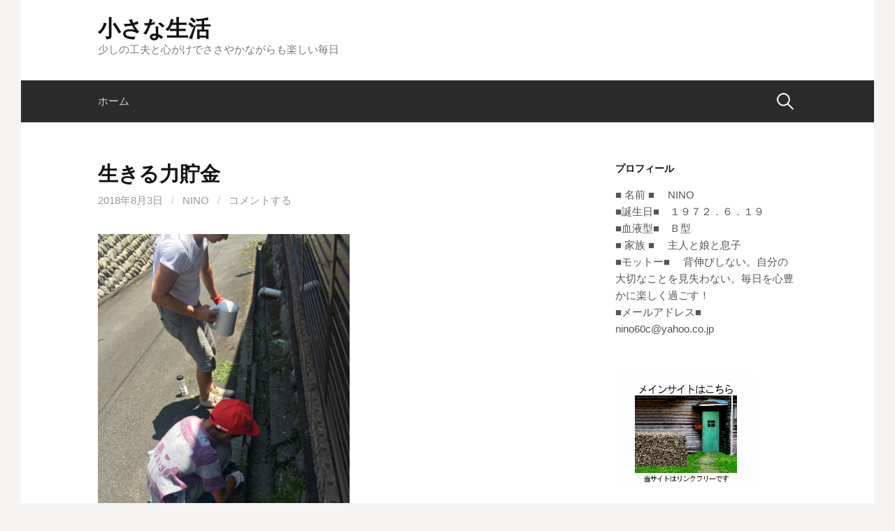

--- FILE ---
content_type: text/html; charset=UTF-8
request_url: https://nino2005.com/3329/
body_size: 14458
content:
<!DOCTYPE html>
<!--[if IE 8]>
<html class="ie8" dir="ltr" lang="ja"
	prefix="og: https://ogp.me/ns#" >
<![endif]-->
<!--[if !(IE 8) ]><!-->
<html dir="ltr" lang="ja"
	prefix="og: https://ogp.me/ns#" >
<!--<![endif]-->
<head>
<meta charset="UTF-8">
<meta name="viewport" content="width=device-width, initial-scale=1">
<link rel="profile" href="http://gmpg.org/xfn/11">
<link rel="pingback" href="https://nino2005.com/xmlrpc.php">
<!--[if lt IE 9]>
<script src="https://nino2005.com/wp-content/themes/first/js/html5shiv.js"></script>
<![endif]-->
<title>生きる力貯金 - 小さな生活</title>

		<!-- All in One SEO 4.4.1 - aioseo.com -->
		<meta name="robots" content="max-image-preview:large" />
		<link rel="canonical" href="https://nino2005.com/3329/" />
		<meta name="generator" content="All in One SEO (AIOSEO) 4.4.1" />
		<meta property="og:locale" content="ja_JP" />
		<meta property="og:site_name" content="小さな生活 - 少しの工夫と心がけでささやかながらも楽しい毎日" />
		<meta property="og:type" content="article" />
		<meta property="og:title" content="生きる力貯金 - 小さな生活" />
		<meta property="og:url" content="https://nino2005.com/3329/" />
		<meta property="article:published_time" content="2018-08-02T15:33:26+00:00" />
		<meta property="article:modified_time" content="2019-09-13T07:49:39+00:00" />
		<meta name="twitter:card" content="summary" />
		<meta name="twitter:title" content="生きる力貯金 - 小さな生活" />
		<script type="application/ld+json" class="aioseo-schema">
			{"@context":"https:\/\/schema.org","@graph":[{"@type":"BlogPosting","@id":"https:\/\/nino2005.com\/3329\/#blogposting","name":"\u751f\u304d\u308b\u529b\u8caf\u91d1 - \u5c0f\u3055\u306a\u751f\u6d3b","headline":"\u751f\u304d\u308b\u529b\u8caf\u91d1","author":{"@id":"https:\/\/nino2005.com\/author\/knakakk\/#author"},"publisher":{"@id":"https:\/\/nino2005.com\/#person"},"image":{"@type":"ImageObject","url":"https:\/\/nino2005.com\/wp-content\/uploads\/2019\/09\/8070-1.png","width":360,"height":480},"datePublished":"2018-08-02T15:33:26+09:00","dateModified":"2019-09-13T07:49:39+09:00","inLanguage":"ja","mainEntityOfPage":{"@id":"https:\/\/nino2005.com\/3329\/#webpage"},"isPartOf":{"@id":"https:\/\/nino2005.com\/3329\/#webpage"},"articleSection":"\u5b50\u3069\u3082"},{"@type":"BreadcrumbList","@id":"https:\/\/nino2005.com\/3329\/#breadcrumblist","itemListElement":[{"@type":"ListItem","@id":"https:\/\/nino2005.com\/#listItem","position":1,"item":{"@type":"WebPage","@id":"https:\/\/nino2005.com\/","name":"\u30db\u30fc\u30e0","description":"\u5c11\u3057\u306e\u5de5\u592b\u3068\u5fc3\u304c\u3051\u3067\u3055\u3055\u3084\u304b\u306a\u304c\u3089\u3082\u697d\u3057\u3044\u6bce\u65e5","url":"https:\/\/nino2005.com\/"},"nextItem":"https:\/\/nino2005.com\/3329\/#listItem"},{"@type":"ListItem","@id":"https:\/\/nino2005.com\/3329\/#listItem","position":2,"item":{"@type":"WebPage","@id":"https:\/\/nino2005.com\/3329\/","name":"\u751f\u304d\u308b\u529b\u8caf\u91d1","url":"https:\/\/nino2005.com\/3329\/"},"previousItem":"https:\/\/nino2005.com\/#listItem"}]},{"@type":"Person","@id":"https:\/\/nino2005.com\/author\/knakakk\/#author","url":"https:\/\/nino2005.com\/author\/knakakk\/","name":"NINO","image":{"@type":"ImageObject","@id":"https:\/\/nino2005.com\/3329\/#authorImage","url":"https:\/\/secure.gravatar.com\/avatar\/01692225938b5b6fb392bdaa9d1e5676?s=96&d=mm&r=g","width":96,"height":96,"caption":"NINO"}},{"@type":"WebPage","@id":"https:\/\/nino2005.com\/3329\/#webpage","url":"https:\/\/nino2005.com\/3329\/","name":"\u751f\u304d\u308b\u529b\u8caf\u91d1 - \u5c0f\u3055\u306a\u751f\u6d3b","inLanguage":"ja","isPartOf":{"@id":"https:\/\/nino2005.com\/#website"},"breadcrumb":{"@id":"https:\/\/nino2005.com\/3329\/#breadcrumblist"},"author":{"@id":"https:\/\/nino2005.com\/author\/knakakk\/#author"},"creator":{"@id":"https:\/\/nino2005.com\/author\/knakakk\/#author"},"image":{"@type":"ImageObject","url":"https:\/\/nino2005.com\/wp-content\/uploads\/2019\/09\/8070-1.png","@id":"https:\/\/nino2005.com\/#mainImage","width":360,"height":480},"primaryImageOfPage":{"@id":"https:\/\/nino2005.com\/3329\/#mainImage"},"datePublished":"2018-08-02T15:33:26+09:00","dateModified":"2019-09-13T07:49:39+09:00"},{"@type":"WebSite","@id":"https:\/\/nino2005.com\/#website","url":"https:\/\/nino2005.com\/","name":"\u5c0f\u3055\u306a\u751f\u6d3b","description":"\u5c11\u3057\u306e\u5de5\u592b\u3068\u5fc3\u304c\u3051\u3067\u3055\u3055\u3084\u304b\u306a\u304c\u3089\u3082\u697d\u3057\u3044\u6bce\u65e5","inLanguage":"ja","publisher":{"@id":"https:\/\/nino2005.com\/#person"}}]}
		</script>
		<!-- All in One SEO -->

<link rel='dns-prefetch' href='//fonts.googleapis.com' />
<link rel="alternate" type="application/rss+xml" title="小さな生活 &raquo; フィード" href="https://nino2005.com/feed/" />
<link rel="alternate" type="application/rss+xml" title="小さな生活 &raquo; コメントフィード" href="https://nino2005.com/comments/feed/" />
<link rel="alternate" type="application/rss+xml" title="小さな生活 &raquo; 生きる力貯金 のコメントのフィード" href="https://nino2005.com/3329/feed/" />
		<!-- This site uses the Google Analytics by MonsterInsights plugin v7.17.0 - Using Analytics tracking - https://www.monsterinsights.com/ -->
							<script src="//www.googletagmanager.com/gtag/js?id=UA-187544667-1"  type="text/javascript" data-cfasync="false"></script>
			<script type="text/javascript" data-cfasync="false">
				var mi_version = '7.17.0';
				var mi_track_user = true;
				var mi_no_track_reason = '';
				
								var disableStr = 'ga-disable-UA-187544667-1';

				/* Function to detect opted out users */
				function __gtagTrackerIsOptedOut() {
					return document.cookie.indexOf( disableStr + '=true' ) > - 1;
				}

				/* Disable tracking if the opt-out cookie exists. */
				if ( __gtagTrackerIsOptedOut() ) {
					window[disableStr] = true;
				}

				/* Opt-out function */
				function __gtagTrackerOptout() {
					document.cookie = disableStr + '=true; expires=Thu, 31 Dec 2099 23:59:59 UTC; path=/';
					window[disableStr] = true;
				}

				if ( 'undefined' === typeof gaOptout ) {
					function gaOptout() {
						__gtagTrackerOptout();
					}
				}
								window.dataLayer = window.dataLayer || [];
				if ( mi_track_user ) {
					function __gtagTracker() {dataLayer.push( arguments );}
					__gtagTracker( 'js', new Date() );
					__gtagTracker( 'set', {
						'developer_id.dZGIzZG' : true,
						                    });
					__gtagTracker( 'config', 'UA-187544667-1', {
						forceSSL:true,link_attribution:true,					} );
										window.gtag = __gtagTracker;										(
						function () {
							/* https://developers.google.com/analytics/devguides/collection/analyticsjs/ */
							/* ga and __gaTracker compatibility shim. */
							var noopfn = function () {
								return null;
							};
							var newtracker = function () {
								return new Tracker();
							};
							var Tracker = function () {
								return null;
							};
							var p = Tracker.prototype;
							p.get = noopfn;
							p.set = noopfn;
							p.send = function (){
								var args = Array.prototype.slice.call(arguments);
								args.unshift( 'send' );
								__gaTracker.apply(null, args);
							};
							var __gaTracker = function () {
								var len = arguments.length;
								if ( len === 0 ) {
									return;
								}
								var f = arguments[len - 1];
								if ( typeof f !== 'object' || f === null || typeof f.hitCallback !== 'function' ) {
									if ( 'send' === arguments[0] ) {
										var hitConverted, hitObject = false, action;
										if ( 'event' === arguments[1] ) {
											if ( 'undefined' !== typeof arguments[3] ) {
												hitObject = {
													'eventAction': arguments[3],
													'eventCategory': arguments[2],
													'eventLabel': arguments[4],
													'value': arguments[5] ? arguments[5] : 1,
												}
											}
										}
										if ( typeof arguments[2] === 'object' ) {
											hitObject = arguments[2];
										}
										if ( typeof arguments[5] === 'object' ) {
											Object.assign( hitObject, arguments[5] );
										}
										if ( 'undefined' !== typeof (
											arguments[1].hitType
										) ) {
											hitObject = arguments[1];
										}
										if ( hitObject ) {
											action = 'timing' === arguments[1].hitType ? 'timing_complete' : hitObject.eventAction;
											hitConverted = mapArgs( hitObject );
											__gtagTracker( 'event', action, hitConverted );
										}
									}
									return;
								}

								function mapArgs( args ) {
									var gaKey, hit = {};
									var gaMap = {
										'eventCategory': 'event_category',
										'eventAction': 'event_action',
										'eventLabel': 'event_label',
										'eventValue': 'event_value',
										'nonInteraction': 'non_interaction',
										'timingCategory': 'event_category',
										'timingVar': 'name',
										'timingValue': 'value',
										'timingLabel': 'event_label',
									};
									for ( gaKey in gaMap ) {
										if ( 'undefined' !== typeof args[gaKey] ) {
											hit[gaMap[gaKey]] = args[gaKey];
										}
									}
									return hit;
								}

								try {
									f.hitCallback();
								} catch ( ex ) {
								}
							};
							__gaTracker.create = newtracker;
							__gaTracker.getByName = newtracker;
							__gaTracker.getAll = function () {
								return [];
							};
							__gaTracker.remove = noopfn;
							__gaTracker.loaded = true;
							window['__gaTracker'] = __gaTracker;
						}
					)();
									} else {
										console.log( "" );
					( function () {
							function __gtagTracker() {
								return null;
							}
							window['__gtagTracker'] = __gtagTracker;
							window['gtag'] = __gtagTracker;
					} )();
									}
			</script>
				<!-- / Google Analytics by MonsterInsights -->
		<script type="text/javascript">
/* <![CDATA[ */
window._wpemojiSettings = {"baseUrl":"https:\/\/s.w.org\/images\/core\/emoji\/15.0.3\/72x72\/","ext":".png","svgUrl":"https:\/\/s.w.org\/images\/core\/emoji\/15.0.3\/svg\/","svgExt":".svg","source":{"concatemoji":"https:\/\/nino2005.com\/wp-includes\/js\/wp-emoji-release.min.js?ver=6.5.7"}};
/*! This file is auto-generated */
!function(i,n){var o,s,e;function c(e){try{var t={supportTests:e,timestamp:(new Date).valueOf()};sessionStorage.setItem(o,JSON.stringify(t))}catch(e){}}function p(e,t,n){e.clearRect(0,0,e.canvas.width,e.canvas.height),e.fillText(t,0,0);var t=new Uint32Array(e.getImageData(0,0,e.canvas.width,e.canvas.height).data),r=(e.clearRect(0,0,e.canvas.width,e.canvas.height),e.fillText(n,0,0),new Uint32Array(e.getImageData(0,0,e.canvas.width,e.canvas.height).data));return t.every(function(e,t){return e===r[t]})}function u(e,t,n){switch(t){case"flag":return n(e,"\ud83c\udff3\ufe0f\u200d\u26a7\ufe0f","\ud83c\udff3\ufe0f\u200b\u26a7\ufe0f")?!1:!n(e,"\ud83c\uddfa\ud83c\uddf3","\ud83c\uddfa\u200b\ud83c\uddf3")&&!n(e,"\ud83c\udff4\udb40\udc67\udb40\udc62\udb40\udc65\udb40\udc6e\udb40\udc67\udb40\udc7f","\ud83c\udff4\u200b\udb40\udc67\u200b\udb40\udc62\u200b\udb40\udc65\u200b\udb40\udc6e\u200b\udb40\udc67\u200b\udb40\udc7f");case"emoji":return!n(e,"\ud83d\udc26\u200d\u2b1b","\ud83d\udc26\u200b\u2b1b")}return!1}function f(e,t,n){var r="undefined"!=typeof WorkerGlobalScope&&self instanceof WorkerGlobalScope?new OffscreenCanvas(300,150):i.createElement("canvas"),a=r.getContext("2d",{willReadFrequently:!0}),o=(a.textBaseline="top",a.font="600 32px Arial",{});return e.forEach(function(e){o[e]=t(a,e,n)}),o}function t(e){var t=i.createElement("script");t.src=e,t.defer=!0,i.head.appendChild(t)}"undefined"!=typeof Promise&&(o="wpEmojiSettingsSupports",s=["flag","emoji"],n.supports={everything:!0,everythingExceptFlag:!0},e=new Promise(function(e){i.addEventListener("DOMContentLoaded",e,{once:!0})}),new Promise(function(t){var n=function(){try{var e=JSON.parse(sessionStorage.getItem(o));if("object"==typeof e&&"number"==typeof e.timestamp&&(new Date).valueOf()<e.timestamp+604800&&"object"==typeof e.supportTests)return e.supportTests}catch(e){}return null}();if(!n){if("undefined"!=typeof Worker&&"undefined"!=typeof OffscreenCanvas&&"undefined"!=typeof URL&&URL.createObjectURL&&"undefined"!=typeof Blob)try{var e="postMessage("+f.toString()+"("+[JSON.stringify(s),u.toString(),p.toString()].join(",")+"));",r=new Blob([e],{type:"text/javascript"}),a=new Worker(URL.createObjectURL(r),{name:"wpTestEmojiSupports"});return void(a.onmessage=function(e){c(n=e.data),a.terminate(),t(n)})}catch(e){}c(n=f(s,u,p))}t(n)}).then(function(e){for(var t in e)n.supports[t]=e[t],n.supports.everything=n.supports.everything&&n.supports[t],"flag"!==t&&(n.supports.everythingExceptFlag=n.supports.everythingExceptFlag&&n.supports[t]);n.supports.everythingExceptFlag=n.supports.everythingExceptFlag&&!n.supports.flag,n.DOMReady=!1,n.readyCallback=function(){n.DOMReady=!0}}).then(function(){return e}).then(function(){var e;n.supports.everything||(n.readyCallback(),(e=n.source||{}).concatemoji?t(e.concatemoji):e.wpemoji&&e.twemoji&&(t(e.twemoji),t(e.wpemoji)))}))}((window,document),window._wpemojiSettings);
/* ]]> */
</script>
<style id='wp-emoji-styles-inline-css' type='text/css'>

	img.wp-smiley, img.emoji {
		display: inline !important;
		border: none !important;
		box-shadow: none !important;
		height: 1em !important;
		width: 1em !important;
		margin: 0 0.07em !important;
		vertical-align: -0.1em !important;
		background: none !important;
		padding: 0 !important;
	}
</style>
<link rel='stylesheet' id='wp-block-library-css' href='https://nino2005.com/wp-includes/css/dist/block-library/style.min.css?ver=6.5.7' type='text/css' media='all' />
<style id='classic-theme-styles-inline-css' type='text/css'>
/*! This file is auto-generated */
.wp-block-button__link{color:#fff;background-color:#32373c;border-radius:9999px;box-shadow:none;text-decoration:none;padding:calc(.667em + 2px) calc(1.333em + 2px);font-size:1.125em}.wp-block-file__button{background:#32373c;color:#fff;text-decoration:none}
</style>
<style id='global-styles-inline-css' type='text/css'>
body{--wp--preset--color--black: #000000;--wp--preset--color--cyan-bluish-gray: #abb8c3;--wp--preset--color--white: #ffffff;--wp--preset--color--pale-pink: #f78da7;--wp--preset--color--vivid-red: #cf2e2e;--wp--preset--color--luminous-vivid-orange: #ff6900;--wp--preset--color--luminous-vivid-amber: #fcb900;--wp--preset--color--light-green-cyan: #7bdcb5;--wp--preset--color--vivid-green-cyan: #00d084;--wp--preset--color--pale-cyan-blue: #8ed1fc;--wp--preset--color--vivid-cyan-blue: #0693e3;--wp--preset--color--vivid-purple: #9b51e0;--wp--preset--gradient--vivid-cyan-blue-to-vivid-purple: linear-gradient(135deg,rgba(6,147,227,1) 0%,rgb(155,81,224) 100%);--wp--preset--gradient--light-green-cyan-to-vivid-green-cyan: linear-gradient(135deg,rgb(122,220,180) 0%,rgb(0,208,130) 100%);--wp--preset--gradient--luminous-vivid-amber-to-luminous-vivid-orange: linear-gradient(135deg,rgba(252,185,0,1) 0%,rgba(255,105,0,1) 100%);--wp--preset--gradient--luminous-vivid-orange-to-vivid-red: linear-gradient(135deg,rgba(255,105,0,1) 0%,rgb(207,46,46) 100%);--wp--preset--gradient--very-light-gray-to-cyan-bluish-gray: linear-gradient(135deg,rgb(238,238,238) 0%,rgb(169,184,195) 100%);--wp--preset--gradient--cool-to-warm-spectrum: linear-gradient(135deg,rgb(74,234,220) 0%,rgb(151,120,209) 20%,rgb(207,42,186) 40%,rgb(238,44,130) 60%,rgb(251,105,98) 80%,rgb(254,248,76) 100%);--wp--preset--gradient--blush-light-purple: linear-gradient(135deg,rgb(255,206,236) 0%,rgb(152,150,240) 100%);--wp--preset--gradient--blush-bordeaux: linear-gradient(135deg,rgb(254,205,165) 0%,rgb(254,45,45) 50%,rgb(107,0,62) 100%);--wp--preset--gradient--luminous-dusk: linear-gradient(135deg,rgb(255,203,112) 0%,rgb(199,81,192) 50%,rgb(65,88,208) 100%);--wp--preset--gradient--pale-ocean: linear-gradient(135deg,rgb(255,245,203) 0%,rgb(182,227,212) 50%,rgb(51,167,181) 100%);--wp--preset--gradient--electric-grass: linear-gradient(135deg,rgb(202,248,128) 0%,rgb(113,206,126) 100%);--wp--preset--gradient--midnight: linear-gradient(135deg,rgb(2,3,129) 0%,rgb(40,116,252) 100%);--wp--preset--font-size--small: 13px;--wp--preset--font-size--medium: 20px;--wp--preset--font-size--large: 36px;--wp--preset--font-size--x-large: 42px;--wp--preset--spacing--20: 0.44rem;--wp--preset--spacing--30: 0.67rem;--wp--preset--spacing--40: 1rem;--wp--preset--spacing--50: 1.5rem;--wp--preset--spacing--60: 2.25rem;--wp--preset--spacing--70: 3.38rem;--wp--preset--spacing--80: 5.06rem;--wp--preset--shadow--natural: 6px 6px 9px rgba(0, 0, 0, 0.2);--wp--preset--shadow--deep: 12px 12px 50px rgba(0, 0, 0, 0.4);--wp--preset--shadow--sharp: 6px 6px 0px rgba(0, 0, 0, 0.2);--wp--preset--shadow--outlined: 6px 6px 0px -3px rgba(255, 255, 255, 1), 6px 6px rgba(0, 0, 0, 1);--wp--preset--shadow--crisp: 6px 6px 0px rgba(0, 0, 0, 1);}:where(.is-layout-flex){gap: 0.5em;}:where(.is-layout-grid){gap: 0.5em;}body .is-layout-flex{display: flex;}body .is-layout-flex{flex-wrap: wrap;align-items: center;}body .is-layout-flex > *{margin: 0;}body .is-layout-grid{display: grid;}body .is-layout-grid > *{margin: 0;}:where(.wp-block-columns.is-layout-flex){gap: 2em;}:where(.wp-block-columns.is-layout-grid){gap: 2em;}:where(.wp-block-post-template.is-layout-flex){gap: 1.25em;}:where(.wp-block-post-template.is-layout-grid){gap: 1.25em;}.has-black-color{color: var(--wp--preset--color--black) !important;}.has-cyan-bluish-gray-color{color: var(--wp--preset--color--cyan-bluish-gray) !important;}.has-white-color{color: var(--wp--preset--color--white) !important;}.has-pale-pink-color{color: var(--wp--preset--color--pale-pink) !important;}.has-vivid-red-color{color: var(--wp--preset--color--vivid-red) !important;}.has-luminous-vivid-orange-color{color: var(--wp--preset--color--luminous-vivid-orange) !important;}.has-luminous-vivid-amber-color{color: var(--wp--preset--color--luminous-vivid-amber) !important;}.has-light-green-cyan-color{color: var(--wp--preset--color--light-green-cyan) !important;}.has-vivid-green-cyan-color{color: var(--wp--preset--color--vivid-green-cyan) !important;}.has-pale-cyan-blue-color{color: var(--wp--preset--color--pale-cyan-blue) !important;}.has-vivid-cyan-blue-color{color: var(--wp--preset--color--vivid-cyan-blue) !important;}.has-vivid-purple-color{color: var(--wp--preset--color--vivid-purple) !important;}.has-black-background-color{background-color: var(--wp--preset--color--black) !important;}.has-cyan-bluish-gray-background-color{background-color: var(--wp--preset--color--cyan-bluish-gray) !important;}.has-white-background-color{background-color: var(--wp--preset--color--white) !important;}.has-pale-pink-background-color{background-color: var(--wp--preset--color--pale-pink) !important;}.has-vivid-red-background-color{background-color: var(--wp--preset--color--vivid-red) !important;}.has-luminous-vivid-orange-background-color{background-color: var(--wp--preset--color--luminous-vivid-orange) !important;}.has-luminous-vivid-amber-background-color{background-color: var(--wp--preset--color--luminous-vivid-amber) !important;}.has-light-green-cyan-background-color{background-color: var(--wp--preset--color--light-green-cyan) !important;}.has-vivid-green-cyan-background-color{background-color: var(--wp--preset--color--vivid-green-cyan) !important;}.has-pale-cyan-blue-background-color{background-color: var(--wp--preset--color--pale-cyan-blue) !important;}.has-vivid-cyan-blue-background-color{background-color: var(--wp--preset--color--vivid-cyan-blue) !important;}.has-vivid-purple-background-color{background-color: var(--wp--preset--color--vivid-purple) !important;}.has-black-border-color{border-color: var(--wp--preset--color--black) !important;}.has-cyan-bluish-gray-border-color{border-color: var(--wp--preset--color--cyan-bluish-gray) !important;}.has-white-border-color{border-color: var(--wp--preset--color--white) !important;}.has-pale-pink-border-color{border-color: var(--wp--preset--color--pale-pink) !important;}.has-vivid-red-border-color{border-color: var(--wp--preset--color--vivid-red) !important;}.has-luminous-vivid-orange-border-color{border-color: var(--wp--preset--color--luminous-vivid-orange) !important;}.has-luminous-vivid-amber-border-color{border-color: var(--wp--preset--color--luminous-vivid-amber) !important;}.has-light-green-cyan-border-color{border-color: var(--wp--preset--color--light-green-cyan) !important;}.has-vivid-green-cyan-border-color{border-color: var(--wp--preset--color--vivid-green-cyan) !important;}.has-pale-cyan-blue-border-color{border-color: var(--wp--preset--color--pale-cyan-blue) !important;}.has-vivid-cyan-blue-border-color{border-color: var(--wp--preset--color--vivid-cyan-blue) !important;}.has-vivid-purple-border-color{border-color: var(--wp--preset--color--vivid-purple) !important;}.has-vivid-cyan-blue-to-vivid-purple-gradient-background{background: var(--wp--preset--gradient--vivid-cyan-blue-to-vivid-purple) !important;}.has-light-green-cyan-to-vivid-green-cyan-gradient-background{background: var(--wp--preset--gradient--light-green-cyan-to-vivid-green-cyan) !important;}.has-luminous-vivid-amber-to-luminous-vivid-orange-gradient-background{background: var(--wp--preset--gradient--luminous-vivid-amber-to-luminous-vivid-orange) !important;}.has-luminous-vivid-orange-to-vivid-red-gradient-background{background: var(--wp--preset--gradient--luminous-vivid-orange-to-vivid-red) !important;}.has-very-light-gray-to-cyan-bluish-gray-gradient-background{background: var(--wp--preset--gradient--very-light-gray-to-cyan-bluish-gray) !important;}.has-cool-to-warm-spectrum-gradient-background{background: var(--wp--preset--gradient--cool-to-warm-spectrum) !important;}.has-blush-light-purple-gradient-background{background: var(--wp--preset--gradient--blush-light-purple) !important;}.has-blush-bordeaux-gradient-background{background: var(--wp--preset--gradient--blush-bordeaux) !important;}.has-luminous-dusk-gradient-background{background: var(--wp--preset--gradient--luminous-dusk) !important;}.has-pale-ocean-gradient-background{background: var(--wp--preset--gradient--pale-ocean) !important;}.has-electric-grass-gradient-background{background: var(--wp--preset--gradient--electric-grass) !important;}.has-midnight-gradient-background{background: var(--wp--preset--gradient--midnight) !important;}.has-small-font-size{font-size: var(--wp--preset--font-size--small) !important;}.has-medium-font-size{font-size: var(--wp--preset--font-size--medium) !important;}.has-large-font-size{font-size: var(--wp--preset--font-size--large) !important;}.has-x-large-font-size{font-size: var(--wp--preset--font-size--x-large) !important;}
.wp-block-navigation a:where(:not(.wp-element-button)){color: inherit;}
:where(.wp-block-post-template.is-layout-flex){gap: 1.25em;}:where(.wp-block-post-template.is-layout-grid){gap: 1.25em;}
:where(.wp-block-columns.is-layout-flex){gap: 2em;}:where(.wp-block-columns.is-layout-grid){gap: 2em;}
.wp-block-pullquote{font-size: 1.5em;line-height: 1.6;}
</style>
<link rel='stylesheet' id='first-font-css' href='https://fonts.googleapis.com/css?family=Source+Sans+Pro%3A400%2C400italic%2C600%2C700&#038;subset=latin%2Clatin-ext' type='text/css' media='all' />
<link rel='stylesheet' id='first-genericons-css' href='https://nino2005.com/wp-content/themes/first/genericons/genericons.css?ver=3.3' type='text/css' media='all' />
<link rel='stylesheet' id='first-normalize-css' href='https://nino2005.com/wp-content/themes/first/css/normalize.css?ver=3.0.2' type='text/css' media='all' />
<link rel='stylesheet' id='first-style-css' href='https://nino2005.com/wp-content/themes/first/style.css?ver=2.0.4' type='text/css' media='all' />
<!--[if IE 8]>
<link rel='stylesheet' id='first-non-responsive-css' href='https://nino2005.com/wp-content/themes/first/css/non-responsive.css' type='text/css' media='all' />
<![endif]-->
<link rel='stylesheet' id='first-style-ja-css' href='https://nino2005.com/wp-content/themes/first/css/ja.css' type='text/css' media='all' />
<script type="text/javascript" id="monsterinsights-frontend-script-js-extra">
/* <![CDATA[ */
var monsterinsights_frontend = {"js_events_tracking":"true","download_extensions":"doc,pdf,ppt,zip,xls,docx,pptx,xlsx","inbound_paths":"[{\"path\":\"\\\/go\\\/\",\"label\":\"affiliate\"},{\"path\":\"\\\/recommend\\\/\",\"label\":\"affiliate\"}]","home_url":"https:\/\/nino2005.com","hash_tracking":"false","ua":"UA-187544667-1"};
/* ]]> */
</script>
<script type="text/javascript" src="https://nino2005.com/wp-content/plugins/google-analytics-for-wordpress/assets/js/frontend-gtag.min.js?ver=7.17.0" id="monsterinsights-frontend-script-js"></script>
<link rel="https://api.w.org/" href="https://nino2005.com/wp-json/" /><link rel="alternate" type="application/json" href="https://nino2005.com/wp-json/wp/v2/posts/3020" /><link rel="EditURI" type="application/rsd+xml" title="RSD" href="https://nino2005.com/xmlrpc.php?rsd" />
<meta name="generator" content="WordPress 6.5.7" />
<link rel='shortlink' href='https://nino2005.com/?p=3020' />
<link rel="alternate" type="application/json+oembed" href="https://nino2005.com/wp-json/oembed/1.0/embed?url=https%3A%2F%2Fnino2005.com%2F3329%2F" />
<link rel="alternate" type="text/xml+oembed" href="https://nino2005.com/wp-json/oembed/1.0/embed?url=https%3A%2F%2Fnino2005.com%2F3329%2F&#038;format=xml" />
   <script type="text/javascript">
   var _gaq = _gaq || [];
   _gaq.push(['_setAccount', 'UA-197025182-1']);
   _gaq.push(['_trackPageview']);
   (function() {
   var ga = document.createElement('script'); ga.type = 'text/javascript'; ga.async = true;
   ga.src = ('https:' == document.location.protocol ? 'https://ssl' : 'http://www') + '.google-analytics.com/ga.js';
   var s = document.getElementsByTagName('script')[0]; s.parentNode.insertBefore(ga, s);
   })();
   </script>
	<style type="text/css">
		/* Fonts */
				body {
								}
				@media screen and (max-width: 782px) {
								}
				
		/* Colors */
								.site-bar, .main-navigation ul ul {
				background-color: #2b2b2b;
			}
									.footer-area {
				background-color: #212121;
			}
											
				/* Title */
			.site-title {
																															}
								
			</style>
		<style type="text/css" id="first-custom-css">
			</style>
	<style type="text/css">.recentcomments a{display:inline !important;padding:0 !important;margin:0 !important;}</style><link rel="icon" href="https://nino2005.com/wp-content/uploads/2019/09/cropped-7502-1-1-32x32.jpg" sizes="32x32" />
<link rel="icon" href="https://nino2005.com/wp-content/uploads/2019/09/cropped-7502-1-1-192x192.jpg" sizes="192x192" />
<link rel="apple-touch-icon" href="https://nino2005.com/wp-content/uploads/2019/09/cropped-7502-1-1-180x180.jpg" />
<meta name="msapplication-TileImage" content="https://nino2005.com/wp-content/uploads/2019/09/cropped-7502-1-1-270x270.jpg" />
		<style type="text/css" id="wp-custom-css">
			.entry-header .post-thumbnail{
	display:none;
}

.wp-block-gallery .blocks-gallery-image figure, .wp-block-gallery .blocks-gallery-item figure{
  display: block;
}
.wp-block-gallery .blocks-gallery-image img, .wp-block-gallery .blocks-gallery-item img{
	margin-right:auto; 
	margin-left:auto;
}
.wp-block-gallery .blocks-gallery-image figcaption, .wp-block-gallery .blocks-gallery-item figcaption{
  position: inherit;
	font-size:14px;
	padding:0;
	color: #000;
	background:none;
	
}		</style>
		</head>

<body class="post-template-default single single-post postid-3020 single-format-standard has-avatars boxed header-side footer-side footer-0">
<div id="page" class="hfeed site">
	<a class="skip-link screen-reader-text" href="#content">コンテンツへスキップ</a>

	<header id="masthead" class="site-header" role="banner">
		<div class="site-top">
			<div class="site-top-table">
				<div class="site-branding">
												<h1 class="site-title"><a href="https://nino2005.com/" rel="home">小さな生活</a></h1>
												<div class="site-description">少しの工夫と心がけでささやかながらも楽しい毎日</div>
								</div>

							</div>
		</div>

				<div class="site-bar">
			<nav id="site-navigation" class="main-navigation" role="navigation">
				<div class="menu-toggle">メニュー</div>
				<div class="menu"><ul>
<li ><a href="https://nino2005.com/">ホーム</a></li></ul></div>
								<form role="search" method="get" class="search-form" action="https://nino2005.com/">
				<label>
					<span class="screen-reader-text">検索:</span>
					<input type="search" class="search-field" placeholder="検索&hellip;" value="" name="s" />
				</label>
				<input type="submit" class="search-submit" value="検索" />
			</form>							</nav><!-- #site-navigation -->
		</div>
		
			</header><!-- #masthead -->

	<div id="content" class="site-content">

	<div id="primary" class="content-area">
		<main id="main" class="site-main" role="main">

		
			
<article id="post-3020" class="post-3020 post type-post status-publish format-standard has-post-thumbnail hentry category-8">
	<header class="entry-header">
		<h1 class="entry-title">生きる力貯金</h1>
			<div class="entry-meta entry-header-meta">
		<span class="posted-on">
			<a href="https://nino2005.com/3329/" rel="bookmark"><time class="entry-date published updated" datetime="2018-08-03T00:33:26+09:00">2018年8月3日</time></a>		</span>
				<span class="byline"><span class="meta-sep"> / </span>
			<span class="author vcard">
				<a class="url fn n" href="https://nino2005.com/author/knakakk/">NINO</a>			</span>
		</span>
						<span class="comments-link"><span class="meta-sep"> / </span> <a href="https://nino2005.com/3329/#respond">コメントする</a></span>
					</div><!-- .entry-meta -->
					<div class="post-thumbnail"><img width="360" height="480" src="https://nino2005.com/wp-content/uploads/2019/09/8070-1.png" class="attachment-post-thumbnail size-post-thumbnail wp-post-image" alt="" decoding="async" fetchpriority="high" srcset="https://nino2005.com/wp-content/uploads/2019/09/8070-1.png 360w, https://nino2005.com/wp-content/uploads/2019/09/8070-1-225x300.png 225w" sizes="(max-width: 360px) 100vw, 360px" /></div>
			</header><!-- .entry-header -->

	<div class="entry-content">
		<p><a href="https://nino2005.com/wp-content/uploads/2019/09/8070.png" target="_blank" rel="noopener noreferrer"><img decoding="async" src="https://nino2005.com/wp-content/uploads/2019/09/8070.png" border="0" alt="" ></a></p>
<p>夏休み真っただ中のちょ太。学校での勉強はお休みでも、家での生活だって毎日が勉強の場。<span style="font-weight: bold;"><a href="https://nino2005.com/archive/3179" target="_blank" rel="nofollow noopener noreferrer"><span style="color:#696969;"><u>去年も同じようなことを記録</u></span></a></span>していましたが、今年も！いつの日か自分の力で生活していくときの為に色々と経験してもらいますよ～。</p>
<p>で、ある日のちょ太。自宅脇の道路の草むしりのお手伝い。こんな場所にもアスファルトの隙間から逞しく生えてくる雑草をせっせと抜いていく。日々の暮らしって、こういう面倒くさいこともいっぱいある上に成り立っているんだよ～。</p>
<p>炎天下にご苦労様でしたが、子供時代にいっぱい蓄えておくべき貯金、その名も「生きる力貯金！」の残高がこれにてまた増えたはず(^^♪</p>
<p>＋</p>
<p>そして、頑張ったご褒美!?神様からビッグボーナスが支給されました！</p>
<p>今朝から泊りで某テーマパークに出掛けて行ったちょ太。お友達のお母さん企画立案＆引率で男子6人のワクワク旅です。昨日は楽しみ過ぎて眠れなかったちょ太。今頃は友達と一緒に楽しい夢を見ていることでしょう。</p>
<p>この旅は転校する前の学校のお友達と一緒に出掛けています。今の学校でもお友達に恵まれているけれど、転校して2年近くたった今も仲良くしてくれる旧友たちにも恵まれているちょ太。お母さん方にも良くしてもらって、こうしてお誘いいただけて本当に有難い。</p>
<p>人とのご縁に恵まれることは人生の大きな財産。そういった意味でも、君の「生きる力貯金」は好調に残高を伸ばしているよ。</p>
<p>ちょ太、子どものうちに実体験を通じてどんどん「生きる力貯金」残高を増やしておくれ！アスファルトの隙間から生えていた雑草に負けないぐらい逞しく成長しておくれ！</p>
<p>
<span id="more-3020"></span><br /></p>
			</div><!-- .entry-content -->

		<footer class="entry-meta entry-footer entry-footer-meta">
				<span class="cat-links">
			<a href="https://nino2005.com/category/%e5%ad%90%e3%81%a9%e3%82%82/" rel="category tag">子ども</a>		</span>
					</footer><!-- .entry-meta -->
	</article><!-- #post-## -->


				<nav class="navigation post-navigation" role="navigation">
		<h1 class="screen-reader-text">投稿ナビゲーション</h1>
		<div class="nav-links">
			<div class="nav-previous"><div class="post-nav-title">古い投稿</div><a href="https://nino2005.com/3328/" rel="prev">自分だけのスタイル</a></div><div class="nav-next"><div class="post-nav-title">新しい投稿</div><a href="https://nino2005.com/3330/" rel="next">satosatosa出店のお知らせ</a></div>		</div><!-- .nav-links -->
	</nav><!-- .navigation -->
	
			
<div id="comments" class="comments-area">

	
	
	
		<div id="respond" class="comment-respond">
		<h3 id="reply-title" class="comment-reply-title">コメントを残す <small><a rel="nofollow" id="cancel-comment-reply-link" href="/3329/#respond" style="display:none;">コメントをキャンセル</a></small></h3><form action="https://nino2005.com/wp-comments-post.php" method="post" id="commentform" class="comment-form" novalidate><p class="comment-notes"><span id="email-notes">メールアドレスが公開されることはありません。</span> <span class="required-field-message"><span class="required">※</span> が付いている欄は必須項目です</span></p><p class="comment-form-comment"><label for="comment">コメント <span class="required">※</span></label> <textarea id="comment" name="comment" cols="45" rows="8" maxlength="65525" required></textarea></p><p class="comment-form-author"><label for="author">名前 <span class="required">※</span></label> <input id="author" name="author" type="text" value="" size="30" maxlength="245" autocomplete="name" required /></p>
<p class="comment-form-email"><label for="email">メール <span class="required">※</span></label> <input id="email" name="email" type="email" value="" size="30" maxlength="100" aria-describedby="email-notes" autocomplete="email" required /></p>
<p class="comment-form-url"><label for="url">サイト</label> <input id="url" name="url" type="url" value="" size="30" maxlength="200" autocomplete="url" /></p>
<p class="comment-form-cookies-consent"><input id="wp-comment-cookies-consent" name="wp-comment-cookies-consent" type="checkbox" value="yes" /> <label for="wp-comment-cookies-consent">次回のコメントで使用するためブラウザーに自分の名前、メールアドレス、サイトを保存する。</label></p>
<p class="form-submit"><input name="submit" type="submit" id="submit" class="submit" value="コメントを送信" /> <input type='hidden' name='comment_post_ID' value='3020' id='comment_post_ID' />
<input type='hidden' name='comment_parent' id='comment_parent' value='0' />
</p></form>	</div><!-- #respond -->
	
</div><!-- #comments -->

		
		</main><!-- #main -->
	</div><!-- #primary -->


<div id="secondary" class="sidebar-area" role="complementary">
	<div class="widget-area">
		<aside id="text-2" class="widget widget_text"><h1 class="widget-title">プロフィール</h1>			<div class="textwidget"><p>■ 名前 ■ 　NINO<br />
■誕生日■　１９７２．６．１９<br />
■血液型■　Ｂ型<br />
■ 家族 ■　 主人と娘と息子<br />
■モットー■ 　背伸びしない。自分の大切なことを見失わない。毎日を心豊かに楽しく過ごす！<br />
■メールアドレス■ 　nino60c@yahoo.co.jp</p>
</div>
		</aside><aside id="media_image-3" class="widget widget_media_image"><a href="http://www7b.biglobe.ne.jp/~nino/"><img width="200" height="170" src="https://nino2005.com/wp-content/uploads/2019/09/mido1212.gif" class="image wp-image-8333  attachment-full size-full" alt="" style="max-width: 100%; height: auto;" decoding="async" loading="lazy" /></a></aside><aside id="media_image-5" class="widget widget_media_image"><a href="http://www7b.biglobe.ne.jp/~nino/next.html"><img width="196" height="158" src="https://nino2005.com/wp-content/uploads/2019/09/though4-e1569544841431.jpg" class="image wp-image-8336  attachment-full size-full" alt="" style="max-width: 100%; height: auto;" decoding="async" loading="lazy" /></a></aside><aside id="categories-2" class="widget widget_categories"><h1 class="widget-title">カテゴリアーカイブ</h1>
			<ul>
					<li class="cat-item cat-item-2"><a href="https://nino2005.com/category/nino/">NINO</a> (705)
</li>
	<li class="cat-item cat-item-18"><a href="https://nino2005.com/category/nino%e5%b1%8b/">NINO屋</a> (40)
</li>
	<li class="cat-item cat-item-19"><a href="https://nino2005.com/category/satosatosa/">satosatosa</a> (403)
</li>
	<li class="cat-item cat-item-21"><a href="https://nino2005.com/category/%e4%bd%8f/thought/">thought</a> (4)
</li>
	<li class="cat-item cat-item-10"><a href="https://nino2005.com/category/%e3%81%8a%e3%81%8b%e3%81%97/">おかし</a> (35)
</li>
	<li class="cat-item cat-item-16"><a href="https://nino2005.com/category/%e3%81%8a%e5%87%ba%e3%81%8b%e3%81%91/">お出かけ</a> (92)
</li>
	<li class="cat-item cat-item-12"><a href="https://nino2005.com/category/%e3%81%8a%e5%ba%97/">お店</a> (35)
</li>
	<li class="cat-item cat-item-6"><a href="https://nino2005.com/category/%e3%81%8a%e6%b0%97%e3%81%ab%e5%85%a5%e3%82%8a/">お気に入り</a> (184)
</li>
	<li class="cat-item cat-item-17"><a href="https://nino2005.com/category/%e3%81%8a%e7%9f%a5%e3%82%89%e3%81%9b/">お知らせ</a> (77)
</li>
	<li class="cat-item cat-item-9"><a href="https://nino2005.com/category/%e4%bd%8f/">住</a> (151)
</li>
	<li class="cat-item cat-item-5"><a href="https://nino2005.com/category/%e4%bf%ae%e7%90%86%e3%83%bb%e3%83%aa%e3%83%95%e3%82%a9%e3%83%bc%e3%83%a0/">修理・リフォーム</a> (76)
</li>
	<li class="cat-item cat-item-4"><a href="https://nino2005.com/category/%e5%8f%a4%e3%81%84%e3%82%82%e3%81%ae/">古いもの</a> (36)
</li>
	<li class="cat-item cat-item-8"><a href="https://nino2005.com/category/%e5%ad%90%e3%81%a9%e3%82%82/">子ども</a> (404)
</li>
	<li class="cat-item cat-item-20"><a href="https://nino2005.com/category/%e4%bd%8f/reform/">家づくりの記録</a> (28)
</li>
	<li class="cat-item cat-item-14"><a href="https://nino2005.com/category/%e6%80%9d%e3%81%86%e3%81%93%e3%81%a8/">思うこと</a> (349)
</li>
	<li class="cat-item cat-item-11"><a href="https://nino2005.com/category/%e6%97%a5%e5%b8%b8/">日常</a> (587)
</li>
	<li class="cat-item cat-item-13"><a href="https://nino2005.com/category/%e6%99%af%e8%89%b2/">景色</a> (117)
</li>
	<li class="cat-item cat-item-1"><a href="https://nino2005.com/category/%e6%9c%aa%e5%88%86%e9%a1%9e/">未分類</a> (112)
</li>
	<li class="cat-item cat-item-7"><a href="https://nino2005.com/category/%e6%9c%ac/">本</a> (38)
</li>
	<li class="cat-item cat-item-15"><a href="https://nino2005.com/category/%e6%a4%8d%e7%89%a9/">植物</a> (279)
</li>
	<li class="cat-item cat-item-3"><a href="https://nino2005.com/category/%e9%a3%9f/">食</a> (336)
</li>
			</ul>

			</aside><aside id="archives-2" class="widget widget_archive"><h1 class="widget-title">月別アーカイブ</h1>
			<ul>
					<li><a href='https://nino2005.com/2026/01/'>2026年1月</a>&nbsp;(7)</li>
	<li><a href='https://nino2005.com/2025/12/'>2025年12月</a>&nbsp;(8)</li>
	<li><a href='https://nino2005.com/2025/11/'>2025年11月</a>&nbsp;(4)</li>
	<li><a href='https://nino2005.com/2025/10/'>2025年10月</a>&nbsp;(10)</li>
	<li><a href='https://nino2005.com/2025/09/'>2025年9月</a>&nbsp;(5)</li>
	<li><a href='https://nino2005.com/2025/08/'>2025年8月</a>&nbsp;(6)</li>
	<li><a href='https://nino2005.com/2025/07/'>2025年7月</a>&nbsp;(6)</li>
	<li><a href='https://nino2005.com/2025/06/'>2025年6月</a>&nbsp;(3)</li>
	<li><a href='https://nino2005.com/2025/05/'>2025年5月</a>&nbsp;(6)</li>
	<li><a href='https://nino2005.com/2025/04/'>2025年4月</a>&nbsp;(4)</li>
	<li><a href='https://nino2005.com/2025/03/'>2025年3月</a>&nbsp;(8)</li>
	<li><a href='https://nino2005.com/2025/02/'>2025年2月</a>&nbsp;(6)</li>
	<li><a href='https://nino2005.com/2025/01/'>2025年1月</a>&nbsp;(6)</li>
	<li><a href='https://nino2005.com/2024/12/'>2024年12月</a>&nbsp;(8)</li>
	<li><a href='https://nino2005.com/2024/11/'>2024年11月</a>&nbsp;(7)</li>
	<li><a href='https://nino2005.com/2024/10/'>2024年10月</a>&nbsp;(4)</li>
	<li><a href='https://nino2005.com/2024/09/'>2024年9月</a>&nbsp;(7)</li>
	<li><a href='https://nino2005.com/2024/08/'>2024年8月</a>&nbsp;(4)</li>
	<li><a href='https://nino2005.com/2024/07/'>2024年7月</a>&nbsp;(8)</li>
	<li><a href='https://nino2005.com/2024/06/'>2024年6月</a>&nbsp;(5)</li>
	<li><a href='https://nino2005.com/2024/05/'>2024年5月</a>&nbsp;(12)</li>
	<li><a href='https://nino2005.com/2024/04/'>2024年4月</a>&nbsp;(6)</li>
	<li><a href='https://nino2005.com/2024/03/'>2024年3月</a>&nbsp;(6)</li>
	<li><a href='https://nino2005.com/2024/02/'>2024年2月</a>&nbsp;(8)</li>
	<li><a href='https://nino2005.com/2024/01/'>2024年1月</a>&nbsp;(8)</li>
	<li><a href='https://nino2005.com/2023/12/'>2023年12月</a>&nbsp;(8)</li>
	<li><a href='https://nino2005.com/2023/11/'>2023年11月</a>&nbsp;(5)</li>
	<li><a href='https://nino2005.com/2023/10/'>2023年10月</a>&nbsp;(7)</li>
	<li><a href='https://nino2005.com/2023/09/'>2023年9月</a>&nbsp;(5)</li>
	<li><a href='https://nino2005.com/2023/08/'>2023年8月</a>&nbsp;(6)</li>
	<li><a href='https://nino2005.com/2023/07/'>2023年7月</a>&nbsp;(7)</li>
	<li><a href='https://nino2005.com/2023/06/'>2023年6月</a>&nbsp;(6)</li>
	<li><a href='https://nino2005.com/2023/05/'>2023年5月</a>&nbsp;(4)</li>
	<li><a href='https://nino2005.com/2023/04/'>2023年4月</a>&nbsp;(2)</li>
	<li><a href='https://nino2005.com/2023/03/'>2023年3月</a>&nbsp;(7)</li>
	<li><a href='https://nino2005.com/2023/02/'>2023年2月</a>&nbsp;(6)</li>
	<li><a href='https://nino2005.com/2023/01/'>2023年1月</a>&nbsp;(5)</li>
	<li><a href='https://nino2005.com/2022/12/'>2022年12月</a>&nbsp;(7)</li>
	<li><a href='https://nino2005.com/2022/11/'>2022年11月</a>&nbsp;(5)</li>
	<li><a href='https://nino2005.com/2022/10/'>2022年10月</a>&nbsp;(7)</li>
	<li><a href='https://nino2005.com/2022/09/'>2022年9月</a>&nbsp;(7)</li>
	<li><a href='https://nino2005.com/2022/08/'>2022年8月</a>&nbsp;(7)</li>
	<li><a href='https://nino2005.com/2022/07/'>2022年7月</a>&nbsp;(4)</li>
	<li><a href='https://nino2005.com/2022/06/'>2022年6月</a>&nbsp;(8)</li>
	<li><a href='https://nino2005.com/2022/05/'>2022年5月</a>&nbsp;(8)</li>
	<li><a href='https://nino2005.com/2022/04/'>2022年4月</a>&nbsp;(6)</li>
	<li><a href='https://nino2005.com/2022/03/'>2022年3月</a>&nbsp;(7)</li>
	<li><a href='https://nino2005.com/2022/02/'>2022年2月</a>&nbsp;(7)</li>
	<li><a href='https://nino2005.com/2022/01/'>2022年1月</a>&nbsp;(8)</li>
	<li><a href='https://nino2005.com/2021/12/'>2021年12月</a>&nbsp;(10)</li>
	<li><a href='https://nino2005.com/2021/11/'>2021年11月</a>&nbsp;(10)</li>
	<li><a href='https://nino2005.com/2021/10/'>2021年10月</a>&nbsp;(10)</li>
	<li><a href='https://nino2005.com/2021/09/'>2021年9月</a>&nbsp;(6)</li>
	<li><a href='https://nino2005.com/2021/08/'>2021年8月</a>&nbsp;(7)</li>
	<li><a href='https://nino2005.com/2021/07/'>2021年7月</a>&nbsp;(11)</li>
	<li><a href='https://nino2005.com/2021/06/'>2021年6月</a>&nbsp;(9)</li>
	<li><a href='https://nino2005.com/2021/05/'>2021年5月</a>&nbsp;(7)</li>
	<li><a href='https://nino2005.com/2021/04/'>2021年4月</a>&nbsp;(8)</li>
	<li><a href='https://nino2005.com/2021/03/'>2021年3月</a>&nbsp;(11)</li>
	<li><a href='https://nino2005.com/2021/02/'>2021年2月</a>&nbsp;(9)</li>
	<li><a href='https://nino2005.com/2021/01/'>2021年1月</a>&nbsp;(7)</li>
	<li><a href='https://nino2005.com/2020/12/'>2020年12月</a>&nbsp;(7)</li>
	<li><a href='https://nino2005.com/2020/11/'>2020年11月</a>&nbsp;(14)</li>
	<li><a href='https://nino2005.com/2020/10/'>2020年10月</a>&nbsp;(9)</li>
	<li><a href='https://nino2005.com/2020/09/'>2020年9月</a>&nbsp;(7)</li>
	<li><a href='https://nino2005.com/2020/08/'>2020年8月</a>&nbsp;(9)</li>
	<li><a href='https://nino2005.com/2020/07/'>2020年7月</a>&nbsp;(11)</li>
	<li><a href='https://nino2005.com/2020/06/'>2020年6月</a>&nbsp;(8)</li>
	<li><a href='https://nino2005.com/2020/05/'>2020年5月</a>&nbsp;(10)</li>
	<li><a href='https://nino2005.com/2020/04/'>2020年4月</a>&nbsp;(10)</li>
	<li><a href='https://nino2005.com/2020/03/'>2020年3月</a>&nbsp;(8)</li>
	<li><a href='https://nino2005.com/2020/02/'>2020年2月</a>&nbsp;(8)</li>
	<li><a href='https://nino2005.com/2020/01/'>2020年1月</a>&nbsp;(9)</li>
	<li><a href='https://nino2005.com/2019/12/'>2019年12月</a>&nbsp;(10)</li>
	<li><a href='https://nino2005.com/2019/11/'>2019年11月</a>&nbsp;(8)</li>
	<li><a href='https://nino2005.com/2019/10/'>2019年10月</a>&nbsp;(11)</li>
	<li><a href='https://nino2005.com/2019/09/'>2019年9月</a>&nbsp;(4)</li>
	<li><a href='https://nino2005.com/2019/08/'>2019年8月</a>&nbsp;(13)</li>
	<li><a href='https://nino2005.com/2019/07/'>2019年7月</a>&nbsp;(8)</li>
	<li><a href='https://nino2005.com/2019/06/'>2019年6月</a>&nbsp;(10)</li>
	<li><a href='https://nino2005.com/2019/05/'>2019年5月</a>&nbsp;(13)</li>
	<li><a href='https://nino2005.com/2019/04/'>2019年4月</a>&nbsp;(9)</li>
	<li><a href='https://nino2005.com/2019/03/'>2019年3月</a>&nbsp;(12)</li>
	<li><a href='https://nino2005.com/2019/02/'>2019年2月</a>&nbsp;(11)</li>
	<li><a href='https://nino2005.com/2019/01/'>2019年1月</a>&nbsp;(8)</li>
	<li><a href='https://nino2005.com/2018/12/'>2018年12月</a>&nbsp;(22)</li>
	<li><a href='https://nino2005.com/2018/11/'>2018年11月</a>&nbsp;(14)</li>
	<li><a href='https://nino2005.com/2018/10/'>2018年10月</a>&nbsp;(10)</li>
	<li><a href='https://nino2005.com/2018/09/'>2018年9月</a>&nbsp;(13)</li>
	<li><a href='https://nino2005.com/2018/08/'>2018年8月</a>&nbsp;(9)</li>
	<li><a href='https://nino2005.com/2018/07/'>2018年7月</a>&nbsp;(11)</li>
	<li><a href='https://nino2005.com/2018/06/'>2018年6月</a>&nbsp;(10)</li>
	<li><a href='https://nino2005.com/2018/05/'>2018年5月</a>&nbsp;(11)</li>
	<li><a href='https://nino2005.com/2018/04/'>2018年4月</a>&nbsp;(14)</li>
	<li><a href='https://nino2005.com/2018/03/'>2018年3月</a>&nbsp;(9)</li>
	<li><a href='https://nino2005.com/2018/02/'>2018年2月</a>&nbsp;(19)</li>
	<li><a href='https://nino2005.com/2018/01/'>2018年1月</a>&nbsp;(12)</li>
	<li><a href='https://nino2005.com/2017/12/'>2017年12月</a>&nbsp;(13)</li>
	<li><a href='https://nino2005.com/2017/11/'>2017年11月</a>&nbsp;(10)</li>
	<li><a href='https://nino2005.com/2017/10/'>2017年10月</a>&nbsp;(10)</li>
	<li><a href='https://nino2005.com/2017/09/'>2017年9月</a>&nbsp;(9)</li>
	<li><a href='https://nino2005.com/2017/08/'>2017年8月</a>&nbsp;(10)</li>
	<li><a href='https://nino2005.com/2017/07/'>2017年7月</a>&nbsp;(8)</li>
	<li><a href='https://nino2005.com/2017/06/'>2017年6月</a>&nbsp;(13)</li>
	<li><a href='https://nino2005.com/2017/05/'>2017年5月</a>&nbsp;(11)</li>
	<li><a href='https://nino2005.com/2017/04/'>2017年4月</a>&nbsp;(14)</li>
	<li><a href='https://nino2005.com/2017/03/'>2017年3月</a>&nbsp;(13)</li>
	<li><a href='https://nino2005.com/2017/02/'>2017年2月</a>&nbsp;(11)</li>
	<li><a href='https://nino2005.com/2017/01/'>2017年1月</a>&nbsp;(19)</li>
	<li><a href='https://nino2005.com/2016/12/'>2016年12月</a>&nbsp;(13)</li>
	<li><a href='https://nino2005.com/2016/11/'>2016年11月</a>&nbsp;(12)</li>
	<li><a href='https://nino2005.com/2016/10/'>2016年10月</a>&nbsp;(6)</li>
	<li><a href='https://nino2005.com/2016/09/'>2016年9月</a>&nbsp;(10)</li>
	<li><a href='https://nino2005.com/2016/08/'>2016年8月</a>&nbsp;(11)</li>
	<li><a href='https://nino2005.com/2016/07/'>2016年7月</a>&nbsp;(12)</li>
	<li><a href='https://nino2005.com/2016/06/'>2016年6月</a>&nbsp;(15)</li>
	<li><a href='https://nino2005.com/2016/05/'>2016年5月</a>&nbsp;(16)</li>
	<li><a href='https://nino2005.com/2016/04/'>2016年4月</a>&nbsp;(13)</li>
	<li><a href='https://nino2005.com/2016/03/'>2016年3月</a>&nbsp;(13)</li>
	<li><a href='https://nino2005.com/2016/02/'>2016年2月</a>&nbsp;(17)</li>
	<li><a href='https://nino2005.com/2016/01/'>2016年1月</a>&nbsp;(15)</li>
	<li><a href='https://nino2005.com/2015/12/'>2015年12月</a>&nbsp;(17)</li>
	<li><a href='https://nino2005.com/2015/11/'>2015年11月</a>&nbsp;(19)</li>
	<li><a href='https://nino2005.com/2015/10/'>2015年10月</a>&nbsp;(21)</li>
	<li><a href='https://nino2005.com/2015/09/'>2015年9月</a>&nbsp;(20)</li>
	<li><a href='https://nino2005.com/2015/08/'>2015年8月</a>&nbsp;(19)</li>
	<li><a href='https://nino2005.com/2015/07/'>2015年7月</a>&nbsp;(17)</li>
	<li><a href='https://nino2005.com/2015/06/'>2015年6月</a>&nbsp;(18)</li>
	<li><a href='https://nino2005.com/2015/05/'>2015年5月</a>&nbsp;(18)</li>
	<li><a href='https://nino2005.com/2015/04/'>2015年4月</a>&nbsp;(18)</li>
	<li><a href='https://nino2005.com/2015/03/'>2015年3月</a>&nbsp;(14)</li>
	<li><a href='https://nino2005.com/2015/02/'>2015年2月</a>&nbsp;(11)</li>
	<li><a href='https://nino2005.com/2015/01/'>2015年1月</a>&nbsp;(16)</li>
	<li><a href='https://nino2005.com/2014/12/'>2014年12月</a>&nbsp;(21)</li>
	<li><a href='https://nino2005.com/2014/11/'>2014年11月</a>&nbsp;(26)</li>
	<li><a href='https://nino2005.com/2014/10/'>2014年10月</a>&nbsp;(15)</li>
	<li><a href='https://nino2005.com/2014/09/'>2014年9月</a>&nbsp;(19)</li>
	<li><a href='https://nino2005.com/2014/08/'>2014年8月</a>&nbsp;(16)</li>
	<li><a href='https://nino2005.com/2014/07/'>2014年7月</a>&nbsp;(18)</li>
	<li><a href='https://nino2005.com/2014/06/'>2014年6月</a>&nbsp;(17)</li>
	<li><a href='https://nino2005.com/2014/05/'>2014年5月</a>&nbsp;(21)</li>
	<li><a href='https://nino2005.com/2014/04/'>2014年4月</a>&nbsp;(20)</li>
	<li><a href='https://nino2005.com/2014/03/'>2014年3月</a>&nbsp;(27)</li>
	<li><a href='https://nino2005.com/2014/02/'>2014年2月</a>&nbsp;(22)</li>
	<li><a href='https://nino2005.com/2014/01/'>2014年1月</a>&nbsp;(15)</li>
	<li><a href='https://nino2005.com/2013/12/'>2013年12月</a>&nbsp;(20)</li>
	<li><a href='https://nino2005.com/2013/11/'>2013年11月</a>&nbsp;(25)</li>
	<li><a href='https://nino2005.com/2013/10/'>2013年10月</a>&nbsp;(17)</li>
	<li><a href='https://nino2005.com/2013/09/'>2013年9月</a>&nbsp;(13)</li>
	<li><a href='https://nino2005.com/2013/08/'>2013年8月</a>&nbsp;(16)</li>
	<li><a href='https://nino2005.com/2013/07/'>2013年7月</a>&nbsp;(17)</li>
	<li><a href='https://nino2005.com/2013/06/'>2013年6月</a>&nbsp;(17)</li>
	<li><a href='https://nino2005.com/2013/05/'>2013年5月</a>&nbsp;(18)</li>
	<li><a href='https://nino2005.com/2013/04/'>2013年4月</a>&nbsp;(15)</li>
	<li><a href='https://nino2005.com/2013/03/'>2013年3月</a>&nbsp;(21)</li>
	<li><a href='https://nino2005.com/2013/02/'>2013年2月</a>&nbsp;(18)</li>
	<li><a href='https://nino2005.com/2013/01/'>2013年1月</a>&nbsp;(19)</li>
	<li><a href='https://nino2005.com/2012/12/'>2012年12月</a>&nbsp;(30)</li>
	<li><a href='https://nino2005.com/2012/11/'>2012年11月</a>&nbsp;(26)</li>
	<li><a href='https://nino2005.com/2012/10/'>2012年10月</a>&nbsp;(33)</li>
	<li><a href='https://nino2005.com/2012/09/'>2012年9月</a>&nbsp;(19)</li>
	<li><a href='https://nino2005.com/2012/08/'>2012年8月</a>&nbsp;(20)</li>
	<li><a href='https://nino2005.com/2012/07/'>2012年7月</a>&nbsp;(27)</li>
	<li><a href='https://nino2005.com/2012/06/'>2012年6月</a>&nbsp;(21)</li>
	<li><a href='https://nino2005.com/2012/05/'>2012年5月</a>&nbsp;(24)</li>
	<li><a href='https://nino2005.com/2012/04/'>2012年4月</a>&nbsp;(15)</li>
	<li><a href='https://nino2005.com/2012/03/'>2012年3月</a>&nbsp;(22)</li>
	<li><a href='https://nino2005.com/2012/02/'>2012年2月</a>&nbsp;(17)</li>
	<li><a href='https://nino2005.com/2012/01/'>2012年1月</a>&nbsp;(17)</li>
	<li><a href='https://nino2005.com/2011/12/'>2011年12月</a>&nbsp;(26)</li>
	<li><a href='https://nino2005.com/2011/11/'>2011年11月</a>&nbsp;(28)</li>
	<li><a href='https://nino2005.com/2011/10/'>2011年10月</a>&nbsp;(40)</li>
	<li><a href='https://nino2005.com/2011/09/'>2011年9月</a>&nbsp;(21)</li>
	<li><a href='https://nino2005.com/2011/08/'>2011年8月</a>&nbsp;(19)</li>
	<li><a href='https://nino2005.com/2011/07/'>2011年7月</a>&nbsp;(17)</li>
	<li><a href='https://nino2005.com/2011/06/'>2011年6月</a>&nbsp;(22)</li>
	<li><a href='https://nino2005.com/2011/05/'>2011年5月</a>&nbsp;(22)</li>
	<li><a href='https://nino2005.com/2011/04/'>2011年4月</a>&nbsp;(19)</li>
	<li><a href='https://nino2005.com/2011/03/'>2011年3月</a>&nbsp;(12)</li>
	<li><a href='https://nino2005.com/2011/02/'>2011年2月</a>&nbsp;(21)</li>
	<li><a href='https://nino2005.com/2011/01/'>2011年1月</a>&nbsp;(20)</li>
	<li><a href='https://nino2005.com/2010/12/'>2010年12月</a>&nbsp;(23)</li>
	<li><a href='https://nino2005.com/2010/11/'>2010年11月</a>&nbsp;(37)</li>
	<li><a href='https://nino2005.com/2010/10/'>2010年10月</a>&nbsp;(22)</li>
	<li><a href='https://nino2005.com/2010/09/'>2010年9月</a>&nbsp;(21)</li>
	<li><a href='https://nino2005.com/2010/08/'>2010年8月</a>&nbsp;(25)</li>
	<li><a href='https://nino2005.com/2010/07/'>2010年7月</a>&nbsp;(21)</li>
	<li><a href='https://nino2005.com/2010/06/'>2010年6月</a>&nbsp;(27)</li>
	<li><a href='https://nino2005.com/2010/05/'>2010年5月</a>&nbsp;(18)</li>
	<li><a href='https://nino2005.com/2010/04/'>2010年4月</a>&nbsp;(14)</li>
	<li><a href='https://nino2005.com/2010/03/'>2010年3月</a>&nbsp;(18)</li>
	<li><a href='https://nino2005.com/2010/02/'>2010年2月</a>&nbsp;(22)</li>
	<li><a href='https://nino2005.com/2010/01/'>2010年1月</a>&nbsp;(22)</li>
	<li><a href='https://nino2005.com/2009/12/'>2009年12月</a>&nbsp;(18)</li>
	<li><a href='https://nino2005.com/2009/11/'>2009年11月</a>&nbsp;(24)</li>
	<li><a href='https://nino2005.com/2009/10/'>2009年10月</a>&nbsp;(15)</li>
	<li><a href='https://nino2005.com/2009/09/'>2009年9月</a>&nbsp;(16)</li>
	<li><a href='https://nino2005.com/2009/08/'>2009年8月</a>&nbsp;(21)</li>
	<li><a href='https://nino2005.com/2009/07/'>2009年7月</a>&nbsp;(18)</li>
	<li><a href='https://nino2005.com/2009/06/'>2009年6月</a>&nbsp;(21)</li>
	<li><a href='https://nino2005.com/2009/05/'>2009年5月</a>&nbsp;(21)</li>
	<li><a href='https://nino2005.com/2009/04/'>2009年4月</a>&nbsp;(20)</li>
	<li><a href='https://nino2005.com/2009/03/'>2009年3月</a>&nbsp;(12)</li>
	<li><a href='https://nino2005.com/2009/02/'>2009年2月</a>&nbsp;(18)</li>
	<li><a href='https://nino2005.com/2009/01/'>2009年1月</a>&nbsp;(12)</li>
	<li><a href='https://nino2005.com/2008/12/'>2008年12月</a>&nbsp;(19)</li>
	<li><a href='https://nino2005.com/2008/11/'>2008年11月</a>&nbsp;(25)</li>
	<li><a href='https://nino2005.com/2008/10/'>2008年10月</a>&nbsp;(21)</li>
	<li><a href='https://nino2005.com/2008/09/'>2008年9月</a>&nbsp;(24)</li>
	<li><a href='https://nino2005.com/2008/08/'>2008年8月</a>&nbsp;(21)</li>
	<li><a href='https://nino2005.com/2008/07/'>2008年7月</a>&nbsp;(21)</li>
	<li><a href='https://nino2005.com/2008/06/'>2008年6月</a>&nbsp;(28)</li>
	<li><a href='https://nino2005.com/2008/05/'>2008年5月</a>&nbsp;(32)</li>
	<li><a href='https://nino2005.com/2008/04/'>2008年4月</a>&nbsp;(17)</li>
	<li><a href='https://nino2005.com/2008/03/'>2008年3月</a>&nbsp;(28)</li>
	<li><a href='https://nino2005.com/2008/02/'>2008年2月</a>&nbsp;(28)</li>
	<li><a href='https://nino2005.com/2008/01/'>2008年1月</a>&nbsp;(24)</li>
	<li><a href='https://nino2005.com/2007/12/'>2007年12月</a>&nbsp;(29)</li>
	<li><a href='https://nino2005.com/2007/11/'>2007年11月</a>&nbsp;(33)</li>
	<li><a href='https://nino2005.com/2007/10/'>2007年10月</a>&nbsp;(24)</li>
	<li><a href='https://nino2005.com/2007/09/'>2007年9月</a>&nbsp;(17)</li>
	<li><a href='https://nino2005.com/2007/08/'>2007年8月</a>&nbsp;(12)</li>
	<li><a href='https://nino2005.com/2007/07/'>2007年7月</a>&nbsp;(18)</li>
	<li><a href='https://nino2005.com/2007/06/'>2007年6月</a>&nbsp;(25)</li>
	<li><a href='https://nino2005.com/2007/05/'>2007年5月</a>&nbsp;(18)</li>
	<li><a href='https://nino2005.com/2007/04/'>2007年4月</a>&nbsp;(13)</li>
	<li><a href='https://nino2005.com/2007/03/'>2007年3月</a>&nbsp;(19)</li>
	<li><a href='https://nino2005.com/2007/02/'>2007年2月</a>&nbsp;(15)</li>
	<li><a href='https://nino2005.com/2007/01/'>2007年1月</a>&nbsp;(16)</li>
	<li><a href='https://nino2005.com/2006/12/'>2006年12月</a>&nbsp;(13)</li>
	<li><a href='https://nino2005.com/2006/11/'>2006年11月</a>&nbsp;(12)</li>
	<li><a href='https://nino2005.com/2006/10/'>2006年10月</a>&nbsp;(19)</li>
	<li><a href='https://nino2005.com/2006/09/'>2006年9月</a>&nbsp;(20)</li>
	<li><a href='https://nino2005.com/2006/08/'>2006年8月</a>&nbsp;(13)</li>
	<li><a href='https://nino2005.com/2006/07/'>2006年7月</a>&nbsp;(19)</li>
	<li><a href='https://nino2005.com/2006/06/'>2006年6月</a>&nbsp;(22)</li>
	<li><a href='https://nino2005.com/2006/05/'>2006年5月</a>&nbsp;(21)</li>
	<li><a href='https://nino2005.com/2006/04/'>2006年4月</a>&nbsp;(17)</li>
	<li><a href='https://nino2005.com/2006/03/'>2006年3月</a>&nbsp;(22)</li>
	<li><a href='https://nino2005.com/2006/02/'>2006年2月</a>&nbsp;(30)</li>
	<li><a href='https://nino2005.com/2006/01/'>2006年1月</a>&nbsp;(29)</li>
	<li><a href='https://nino2005.com/2005/12/'>2005年12月</a>&nbsp;(35)</li>
	<li><a href='https://nino2005.com/2005/11/'>2005年11月</a>&nbsp;(33)</li>
	<li><a href='https://nino2005.com/2005/10/'>2005年10月</a>&nbsp;(27)</li>
	<li><a href='https://nino2005.com/2005/09/'>2005年9月</a>&nbsp;(25)</li>
	<li><a href='https://nino2005.com/2005/08/'>2005年8月</a>&nbsp;(20)</li>
	<li><a href='https://nino2005.com/2005/07/'>2005年7月</a>&nbsp;(14)</li>
	<li><a href='https://nino2005.com/2005/06/'>2005年6月</a>&nbsp;(13)</li>
	<li><a href='https://nino2005.com/2005/05/'>2005年5月</a>&nbsp;(5)</li>
			</ul>

			</aside><aside id="calendar-2" class="widget widget_calendar"><div id="calendar_wrap" class="calendar_wrap"><table id="wp-calendar" class="wp-calendar-table">
	<caption>2026年1月</caption>
	<thead>
	<tr>
		<th scope="col" title="月曜日">月</th>
		<th scope="col" title="火曜日">火</th>
		<th scope="col" title="水曜日">水</th>
		<th scope="col" title="木曜日">木</th>
		<th scope="col" title="金曜日">金</th>
		<th scope="col" title="土曜日">土</th>
		<th scope="col" title="日曜日">日</th>
	</tr>
	</thead>
	<tbody>
	<tr>
		<td colspan="3" class="pad">&nbsp;</td><td>1</td><td>2</td><td>3</td><td><a href="https://nino2005.com/2026/01/04/" aria-label="2026年1月4日 に投稿を公開">4</a></td>
	</tr>
	<tr>
		<td>5</td><td><a href="https://nino2005.com/2026/01/06/" aria-label="2026年1月6日 に投稿を公開">6</a></td><td><a href="https://nino2005.com/2026/01/07/" aria-label="2026年1月7日 に投稿を公開">7</a></td><td><a href="https://nino2005.com/2026/01/08/" aria-label="2026年1月8日 に投稿を公開">8</a></td><td>9</td><td>10</td><td>11</td>
	</tr>
	<tr>
		<td>12</td><td>13</td><td>14</td><td><a href="https://nino2005.com/2026/01/15/" aria-label="2026年1月15日 に投稿を公開">15</a></td><td>16</td><td>17</td><td>18</td>
	</tr>
	<tr>
		<td>19</td><td><a href="https://nino2005.com/2026/01/20/" aria-label="2026年1月20日 に投稿を公開">20</a></td><td><a href="https://nino2005.com/2026/01/21/" aria-label="2026年1月21日 に投稿を公開">21</a></td><td id="today">22</td><td>23</td><td>24</td><td>25</td>
	</tr>
	<tr>
		<td>26</td><td>27</td><td>28</td><td>29</td><td>30</td><td>31</td>
		<td class="pad" colspan="1">&nbsp;</td>
	</tr>
	</tbody>
	</table><nav aria-label="前と次の月" class="wp-calendar-nav">
		<span class="wp-calendar-nav-prev"><a href="https://nino2005.com/2025/12/">&laquo; 12月</a></span>
		<span class="pad">&nbsp;</span>
		<span class="wp-calendar-nav-next">&nbsp;</span>
	</nav></div></aside><aside id="recent-comments-2" class="widget widget_recent_comments"><h1 class="widget-title">最新コメント</h1><ul id="recentcomments"><li class="recentcomments"><a href="https://nino2005.com/3455/#comment-6400">母の日</a> に <span class="comment-author-link"><a href="https://nino2005.com/" class="url" rel="ugc">nino</a></span> より</li><li class="recentcomments"><a href="https://nino2005.com/3455/#comment-6401">母の日</a> に <span class="comment-author-link">kotokoto</span> より</li><li class="recentcomments"><a href="https://nino2005.com/3435/#comment-6398">中村スクール修学旅行、無事終了。</a> に <span class="comment-author-link"><a href="https://nino2005.com/" class="url" rel="ugc">nino</a></span> より</li><li class="recentcomments"><a href="https://nino2005.com/3435/#comment-6399">中村スクール修学旅行、無事終了。</a> に <span class="comment-author-link"><a href="http://faitmaindiary.jugem.jp/" class="url" rel="ugc external nofollow">月tsuki</a></span> より</li><li class="recentcomments"><a href="https://nino2005.com/3433/#comment-6396">ブータン便り</a> に <span class="comment-author-link"><a href="https://nino2005.com/" class="url" rel="ugc">nino</a></span> より</li><li class="recentcomments"><a href="https://nino2005.com/3433/#comment-6397">ブータン便り</a> に <span class="comment-author-link"><a href="http://faitmaindiary.jugem.jp/" class="url" rel="ugc external nofollow">月tsuki</a></span> より</li><li class="recentcomments"><a href="https://nino2005.com/3432/#comment-6394">卒業式と我が家の修学旅行</a> に <span class="comment-author-link">NI NO</span> より</li><li class="recentcomments"><a href="https://nino2005.com/3432/#comment-6395">卒業式と我が家の修学旅行</a> に <span class="comment-author-link"><a href="http://faitmaindiary.jugem.jp/" class="url" rel="ugc external nofollow">月tsuki</a></span> より</li><li class="recentcomments"><a href="https://nino2005.com/3386/#comment-6392">お色直しと新作と</a> に <span class="comment-author-link"><a href="https://nino2005.com/" class="url" rel="ugc">nino</a></span> より</li><li class="recentcomments"><a href="https://nino2005.com/3386/#comment-6393">お色直しと新作と</a> に <span class="comment-author-link">k</span> より</li></ul></aside>	</div>
</div><!-- #secondary -->

	</div><!-- #content -->

	<footer id="colophon" class="site-footer" role="contentinfo">
						<div class="site-bottom">
						<div class="site-info">
												<div class="site-credit">
					Powered by <a href="https://ja.wordpress.org/">WordPress</a>				<span class="sep"> | </span>
					Theme by <a href="http://themehaus.net/ja/">Themehaus</a>				</div>
							</div>
		</div>
			</footer><!-- #colophon -->
</div><!-- #page -->

<script type="text/javascript" src="https://nino2005.com/wp-content/themes/first/js/navigation.js?ver=20140707" id="first-navigation-js"></script>
<script type="text/javascript" src="https://nino2005.com/wp-content/themes/first/js/skip-link-focus-fix.js?ver=20130115" id="first-skip-link-focus-fix-js"></script>
<script type="text/javascript" src="https://nino2005.com/wp-includes/js/comment-reply.min.js?ver=6.5.7" id="comment-reply-js" async="async" data-wp-strategy="async"></script>

</body>
</html>
